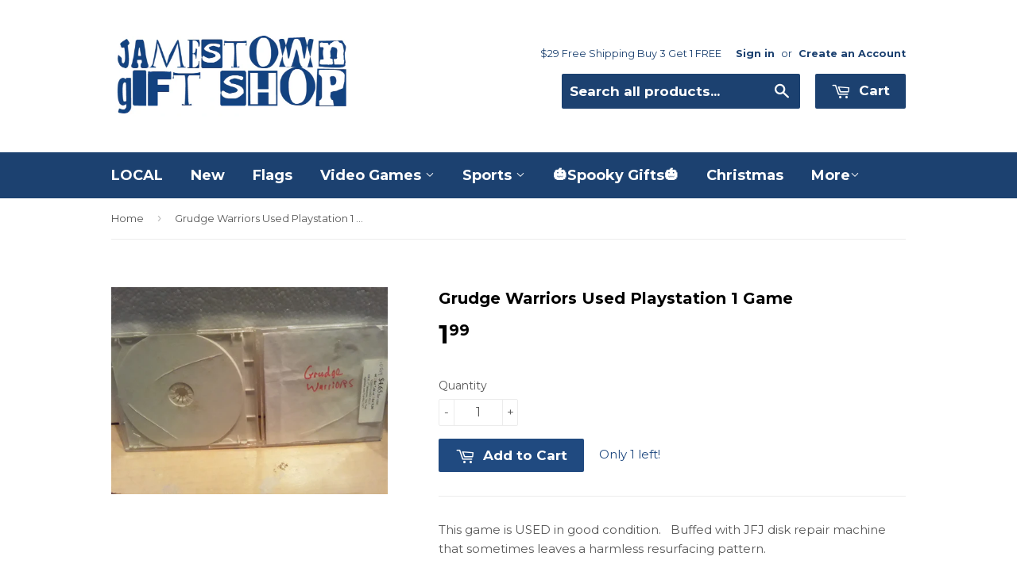

--- FILE ---
content_type: text/html; charset=utf-8
request_url: https://jamestowngiftshop.com/products/grudge-warriors-used-playstation-1-game
body_size: 17284
content:
<!doctype html>
<!--[if lt IE 7]><html class="no-js lt-ie9 lt-ie8 lt-ie7" lang="en"> <![endif]-->
<!--[if IE 7]><html class="no-js lt-ie9 lt-ie8" lang="en"> <![endif]-->
<!--[if IE 8]><html class="no-js lt-ie9" lang="en"> <![endif]-->
<!--[if IE 9 ]><html class="ie9 no-js"> <![endif]-->
<!--[if (gt IE 9)|!(IE)]><!--> <html class="no-touch no-js"> <!--<![endif]-->
<head>
	<!-- Added by AVADA SEO Suite -->
	








	<!-- /Added by AVADA SEO Suite -->
  
<meta name="p:domain_verify" content="1de7e83a4825590aef52ab43df3dd157"/>
  <!-- Basic page needs ================================================== -->
  <meta charset="utf-8">
  <meta http-equiv="X-UA-Compatible" content="IE=edge,chrome=1">

  

  <!-- Title and description ================================================== -->
  <title>
  Grudge Warriors Used Playstation 1 Game &ndash; Jamestown Gift Shop
  </title>


  
    <meta name="description" content="This game is USED in good condition.   Buffed with JFJ disk repair machine that sometimes leaves a harmless resurfacing pattern. Disk only in case. STORE PRICES IN THE DOWNTOWN JAMESTOWN NEW YORK STORE ARE DIFFERENT FROM THE WEB SITE PRICES. GO TO THE ABOUT US PAGE FOR MORE INFORMATION.">
  

  <!-- Product meta ================================================== -->
  

  <meta property="og:type" content="product">
  <meta property="og:title" content="Grudge Warriors Used Playstation 1 Game">
  <meta property="og:url" content="https://jamestowngiftshop.com/products/grudge-warriors-used-playstation-1-game">
  
  <meta property="og:image" content="http://jamestowngiftshop.com/cdn/shop/products/GrudgeWarriorsUsedPlaystation1Game_1024x1024.jpg?v=1590783787">
  <meta property="og:image:secure_url" content="https://jamestowngiftshop.com/cdn/shop/products/GrudgeWarriorsUsedPlaystation1Game_1024x1024.jpg?v=1590783787">
  
  <meta property="og:price:amount" content="1.99">
  <meta property="og:price:currency" content="USD">


  
    <meta property="og:description" content="This game is USED in good condition.   Buffed with JFJ disk repair machine that sometimes leaves a harmless resurfacing pattern. Disk only in case. STORE PRICES IN THE DOWNTOWN JAMESTOWN NEW YORK STORE ARE DIFFERENT FROM THE WEB SITE PRICES. GO TO THE ABOUT US PAGE FOR MORE INFORMATION.">
  

  <meta property="og:site_name" content="Jamestown Gift Shop">

  


<meta name="twitter:card" content="summary">


  <meta name="twitter:card" content="product">
  <meta name="twitter:title" content="Grudge Warriors Used Playstation 1 Game">
  <meta name="twitter:description" content="This game is USED in good condition.   Buffed with JFJ disk repair machine that sometimes leaves a harmless resurfacing pattern.
Disk only in case.
STORE PRICES IN THE DOWNTOWN JAMESTOWN NEW YORK STORE ARE DIFFERENT FROM THE WEB SITE PRICES. GO TO THE ABOUT US PAGE FOR MORE INFORMATION.">
  <meta name="twitter:image" content="https://jamestowngiftshop.com/cdn/shop/products/GrudgeWarriorsUsedPlaystation1Game_large.jpg?v=1590783787">
  <meta name="twitter:image:width" content="480">
  <meta name="twitter:image:height" content="480">



  <!-- Helpers ================================================== -->
  <link rel="canonical" href="https://jamestowngiftshop.com/products/grudge-warriors-used-playstation-1-game">
  <meta name="viewport" content="width=device-width,initial-scale=1">

  
  <!-- Ajaxify Cart Plugin ================================================== -->
  <link href="//jamestowngiftshop.com/cdn/shop/t/5/assets/ajaxify.scss.css?v=101617718950719963771624454340" rel="stylesheet" type="text/css" media="all" />
  

  <!-- CSS ================================================== -->
  <link href="//jamestowngiftshop.com/cdn/shop/t/5/assets/timber.scss.css?v=157162005566295056481767760827" rel="stylesheet" type="text/css" media="all" />
  
  
  
  <link href="//fonts.googleapis.com/css?family=Montserrat:400,700" rel="stylesheet" type="text/css" media="all" />


  


  



  <!-- Header hook for plugins ================================================== -->
  <script>window.performance && window.performance.mark && window.performance.mark('shopify.content_for_header.start');</script><meta name="google-site-verification" content="tFOzOP_WB4uZTJPvEUIwY2lY6xICHX7fOF5yStEwzSM">
<meta name="google-site-verification" content="IXaqMTeKqRaSU9AfsMI83obhfC6L0idi1qKzxJRtiu0">
<meta id="shopify-digital-wallet" name="shopify-digital-wallet" content="/13924041/digital_wallets/dialog">
<meta name="shopify-checkout-api-token" content="20d66b7e2e9e7e20bfe5a64c4fb9487f">
<meta id="in-context-paypal-metadata" data-shop-id="13924041" data-venmo-supported="true" data-environment="production" data-locale="en_US" data-paypal-v4="true" data-currency="USD">
<link rel="alternate" type="application/json+oembed" href="https://jamestowngiftshop.com/products/grudge-warriors-used-playstation-1-game.oembed">
<script async="async" src="/checkouts/internal/preloads.js?locale=en-US"></script>
<script id="shopify-features" type="application/json">{"accessToken":"20d66b7e2e9e7e20bfe5a64c4fb9487f","betas":["rich-media-storefront-analytics"],"domain":"jamestowngiftshop.com","predictiveSearch":true,"shopId":13924041,"locale":"en"}</script>
<script>var Shopify = Shopify || {};
Shopify.shop = "jamestown-gift-shop.myshopify.com";
Shopify.locale = "en";
Shopify.currency = {"active":"USD","rate":"1.0"};
Shopify.country = "US";
Shopify.theme = {"name":"Supply","id":122151809,"schema_name":null,"schema_version":null,"theme_store_id":679,"role":"main"};
Shopify.theme.handle = "null";
Shopify.theme.style = {"id":null,"handle":null};
Shopify.cdnHost = "jamestowngiftshop.com/cdn";
Shopify.routes = Shopify.routes || {};
Shopify.routes.root = "/";</script>
<script type="module">!function(o){(o.Shopify=o.Shopify||{}).modules=!0}(window);</script>
<script>!function(o){function n(){var o=[];function n(){o.push(Array.prototype.slice.apply(arguments))}return n.q=o,n}var t=o.Shopify=o.Shopify||{};t.loadFeatures=n(),t.autoloadFeatures=n()}(window);</script>
<script id="shop-js-analytics" type="application/json">{"pageType":"product"}</script>
<script defer="defer" async type="module" src="//jamestowngiftshop.com/cdn/shopifycloud/shop-js/modules/v2/client.init-shop-cart-sync_BdyHc3Nr.en.esm.js"></script>
<script defer="defer" async type="module" src="//jamestowngiftshop.com/cdn/shopifycloud/shop-js/modules/v2/chunk.common_Daul8nwZ.esm.js"></script>
<script type="module">
  await import("//jamestowngiftshop.com/cdn/shopifycloud/shop-js/modules/v2/client.init-shop-cart-sync_BdyHc3Nr.en.esm.js");
await import("//jamestowngiftshop.com/cdn/shopifycloud/shop-js/modules/v2/chunk.common_Daul8nwZ.esm.js");

  window.Shopify.SignInWithShop?.initShopCartSync?.({"fedCMEnabled":true,"windoidEnabled":true});

</script>
<script>(function() {
  var isLoaded = false;
  function asyncLoad() {
    if (isLoaded) return;
    isLoaded = true;
    var urls = ["https:\/\/seo.apps.avada.io\/scripttag\/avada-seo-installed.js?shop=jamestown-gift-shop.myshopify.com"];
    for (var i = 0; i < urls.length; i++) {
      var s = document.createElement('script');
      s.type = 'text/javascript';
      s.async = true;
      s.src = urls[i];
      var x = document.getElementsByTagName('script')[0];
      x.parentNode.insertBefore(s, x);
    }
  };
  if(window.attachEvent) {
    window.attachEvent('onload', asyncLoad);
  } else {
    window.addEventListener('load', asyncLoad, false);
  }
})();</script>
<script id="__st">var __st={"a":13924041,"offset":-18000,"reqid":"244ea402-e496-40ca-a08b-200c50dad40e-1769021632","pageurl":"jamestowngiftshop.com\/products\/grudge-warriors-used-playstation-1-game","u":"d1f26e0f046b","p":"product","rtyp":"product","rid":4516652318835};</script>
<script>window.ShopifyPaypalV4VisibilityTracking = true;</script>
<script id="captcha-bootstrap">!function(){'use strict';const t='contact',e='account',n='new_comment',o=[[t,t],['blogs',n],['comments',n],[t,'customer']],c=[[e,'customer_login'],[e,'guest_login'],[e,'recover_customer_password'],[e,'create_customer']],r=t=>t.map((([t,e])=>`form[action*='/${t}']:not([data-nocaptcha='true']) input[name='form_type'][value='${e}']`)).join(','),a=t=>()=>t?[...document.querySelectorAll(t)].map((t=>t.form)):[];function s(){const t=[...o],e=r(t);return a(e)}const i='password',u='form_key',d=['recaptcha-v3-token','g-recaptcha-response','h-captcha-response',i],f=()=>{try{return window.sessionStorage}catch{return}},m='__shopify_v',_=t=>t.elements[u];function p(t,e,n=!1){try{const o=window.sessionStorage,c=JSON.parse(o.getItem(e)),{data:r}=function(t){const{data:e,action:n}=t;return t[m]||n?{data:e,action:n}:{data:t,action:n}}(c);for(const[e,n]of Object.entries(r))t.elements[e]&&(t.elements[e].value=n);n&&o.removeItem(e)}catch(o){console.error('form repopulation failed',{error:o})}}const l='form_type',E='cptcha';function T(t){t.dataset[E]=!0}const w=window,h=w.document,L='Shopify',v='ce_forms',y='captcha';let A=!1;((t,e)=>{const n=(g='f06e6c50-85a8-45c8-87d0-21a2b65856fe',I='https://cdn.shopify.com/shopifycloud/storefront-forms-hcaptcha/ce_storefront_forms_captcha_hcaptcha.v1.5.2.iife.js',D={infoText:'Protected by hCaptcha',privacyText:'Privacy',termsText:'Terms'},(t,e,n)=>{const o=w[L][v],c=o.bindForm;if(c)return c(t,g,e,D).then(n);var r;o.q.push([[t,g,e,D],n]),r=I,A||(h.body.append(Object.assign(h.createElement('script'),{id:'captcha-provider',async:!0,src:r})),A=!0)});var g,I,D;w[L]=w[L]||{},w[L][v]=w[L][v]||{},w[L][v].q=[],w[L][y]=w[L][y]||{},w[L][y].protect=function(t,e){n(t,void 0,e),T(t)},Object.freeze(w[L][y]),function(t,e,n,w,h,L){const[v,y,A,g]=function(t,e,n){const i=e?o:[],u=t?c:[],d=[...i,...u],f=r(d),m=r(i),_=r(d.filter((([t,e])=>n.includes(e))));return[a(f),a(m),a(_),s()]}(w,h,L),I=t=>{const e=t.target;return e instanceof HTMLFormElement?e:e&&e.form},D=t=>v().includes(t);t.addEventListener('submit',(t=>{const e=I(t);if(!e)return;const n=D(e)&&!e.dataset.hcaptchaBound&&!e.dataset.recaptchaBound,o=_(e),c=g().includes(e)&&(!o||!o.value);(n||c)&&t.preventDefault(),c&&!n&&(function(t){try{if(!f())return;!function(t){const e=f();if(!e)return;const n=_(t);if(!n)return;const o=n.value;o&&e.removeItem(o)}(t);const e=Array.from(Array(32),(()=>Math.random().toString(36)[2])).join('');!function(t,e){_(t)||t.append(Object.assign(document.createElement('input'),{type:'hidden',name:u})),t.elements[u].value=e}(t,e),function(t,e){const n=f();if(!n)return;const o=[...t.querySelectorAll(`input[type='${i}']`)].map((({name:t})=>t)),c=[...d,...o],r={};for(const[a,s]of new FormData(t).entries())c.includes(a)||(r[a]=s);n.setItem(e,JSON.stringify({[m]:1,action:t.action,data:r}))}(t,e)}catch(e){console.error('failed to persist form',e)}}(e),e.submit())}));const S=(t,e)=>{t&&!t.dataset[E]&&(n(t,e.some((e=>e===t))),T(t))};for(const o of['focusin','change'])t.addEventListener(o,(t=>{const e=I(t);D(e)&&S(e,y())}));const B=e.get('form_key'),M=e.get(l),P=B&&M;t.addEventListener('DOMContentLoaded',(()=>{const t=y();if(P)for(const e of t)e.elements[l].value===M&&p(e,B);[...new Set([...A(),...v().filter((t=>'true'===t.dataset.shopifyCaptcha))])].forEach((e=>S(e,t)))}))}(h,new URLSearchParams(w.location.search),n,t,e,['guest_login'])})(!0,!0)}();</script>
<script integrity="sha256-4kQ18oKyAcykRKYeNunJcIwy7WH5gtpwJnB7kiuLZ1E=" data-source-attribution="shopify.loadfeatures" defer="defer" src="//jamestowngiftshop.com/cdn/shopifycloud/storefront/assets/storefront/load_feature-a0a9edcb.js" crossorigin="anonymous"></script>
<script data-source-attribution="shopify.dynamic_checkout.dynamic.init">var Shopify=Shopify||{};Shopify.PaymentButton=Shopify.PaymentButton||{isStorefrontPortableWallets:!0,init:function(){window.Shopify.PaymentButton.init=function(){};var t=document.createElement("script");t.src="https://jamestowngiftshop.com/cdn/shopifycloud/portable-wallets/latest/portable-wallets.en.js",t.type="module",document.head.appendChild(t)}};
</script>
<script data-source-attribution="shopify.dynamic_checkout.buyer_consent">
  function portableWalletsHideBuyerConsent(e){var t=document.getElementById("shopify-buyer-consent"),n=document.getElementById("shopify-subscription-policy-button");t&&n&&(t.classList.add("hidden"),t.setAttribute("aria-hidden","true"),n.removeEventListener("click",e))}function portableWalletsShowBuyerConsent(e){var t=document.getElementById("shopify-buyer-consent"),n=document.getElementById("shopify-subscription-policy-button");t&&n&&(t.classList.remove("hidden"),t.removeAttribute("aria-hidden"),n.addEventListener("click",e))}window.Shopify?.PaymentButton&&(window.Shopify.PaymentButton.hideBuyerConsent=portableWalletsHideBuyerConsent,window.Shopify.PaymentButton.showBuyerConsent=portableWalletsShowBuyerConsent);
</script>
<script data-source-attribution="shopify.dynamic_checkout.cart.bootstrap">document.addEventListener("DOMContentLoaded",(function(){function t(){return document.querySelector("shopify-accelerated-checkout-cart, shopify-accelerated-checkout")}if(t())Shopify.PaymentButton.init();else{new MutationObserver((function(e,n){t()&&(Shopify.PaymentButton.init(),n.disconnect())})).observe(document.body,{childList:!0,subtree:!0})}}));
</script>
<link id="shopify-accelerated-checkout-styles" rel="stylesheet" media="screen" href="https://jamestowngiftshop.com/cdn/shopifycloud/portable-wallets/latest/accelerated-checkout-backwards-compat.css" crossorigin="anonymous">
<style id="shopify-accelerated-checkout-cart">
        #shopify-buyer-consent {
  margin-top: 1em;
  display: inline-block;
  width: 100%;
}

#shopify-buyer-consent.hidden {
  display: none;
}

#shopify-subscription-policy-button {
  background: none;
  border: none;
  padding: 0;
  text-decoration: underline;
  font-size: inherit;
  cursor: pointer;
}

#shopify-subscription-policy-button::before {
  box-shadow: none;
}

      </style>

<script>window.performance && window.performance.mark && window.performance.mark('shopify.content_for_header.end');</script>

  

<!--[if lt IE 9]>
<script src="//cdnjs.cloudflare.com/ajax/libs/html5shiv/3.7.2/html5shiv.min.js" type="text/javascript"></script>
<script src="//jamestowngiftshop.com/cdn/shop/t/5/assets/respond.min.js?v=52248677837542619231472176689" type="text/javascript"></script>
<link href="//jamestowngiftshop.com/cdn/shop/t/5/assets/respond-proxy.html" id="respond-proxy" rel="respond-proxy" />
<link href="//jamestowngiftshop.com/search?q=04988df5a9319574fea4afc4d6121327" id="respond-redirect" rel="respond-redirect" />
<script src="//jamestowngiftshop.com/search?q=04988df5a9319574fea4afc4d6121327" type="text/javascript"></script>
<![endif]-->
<!--[if (lte IE 9) ]><script src="//jamestowngiftshop.com/cdn/shop/t/5/assets/match-media.min.js?v=159635276924582161481472176689" type="text/javascript"></script><![endif]-->


  
  

  <script src="//ajax.googleapis.com/ajax/libs/jquery/1.11.0/jquery.min.js" type="text/javascript"></script>
  <script src="//jamestowngiftshop.com/cdn/shop/t/5/assets/modernizr.min.js?v=26620055551102246001472176689" type="text/javascript"></script>

 

<script>window.__pagefly_analytics_settings__={"acceptTracking":false};</script>
 <link href="https://monorail-edge.shopifysvc.com" rel="dns-prefetch">
<script>(function(){if ("sendBeacon" in navigator && "performance" in window) {try {var session_token_from_headers = performance.getEntriesByType('navigation')[0].serverTiming.find(x => x.name == '_s').description;} catch {var session_token_from_headers = undefined;}var session_cookie_matches = document.cookie.match(/_shopify_s=([^;]*)/);var session_token_from_cookie = session_cookie_matches && session_cookie_matches.length === 2 ? session_cookie_matches[1] : "";var session_token = session_token_from_headers || session_token_from_cookie || "";function handle_abandonment_event(e) {var entries = performance.getEntries().filter(function(entry) {return /monorail-edge.shopifysvc.com/.test(entry.name);});if (!window.abandonment_tracked && entries.length === 0) {window.abandonment_tracked = true;var currentMs = Date.now();var navigation_start = performance.timing.navigationStart;var payload = {shop_id: 13924041,url: window.location.href,navigation_start,duration: currentMs - navigation_start,session_token,page_type: "product"};window.navigator.sendBeacon("https://monorail-edge.shopifysvc.com/v1/produce", JSON.stringify({schema_id: "online_store_buyer_site_abandonment/1.1",payload: payload,metadata: {event_created_at_ms: currentMs,event_sent_at_ms: currentMs}}));}}window.addEventListener('pagehide', handle_abandonment_event);}}());</script>
<script id="web-pixels-manager-setup">(function e(e,d,r,n,o){if(void 0===o&&(o={}),!Boolean(null===(a=null===(i=window.Shopify)||void 0===i?void 0:i.analytics)||void 0===a?void 0:a.replayQueue)){var i,a;window.Shopify=window.Shopify||{};var t=window.Shopify;t.analytics=t.analytics||{};var s=t.analytics;s.replayQueue=[],s.publish=function(e,d,r){return s.replayQueue.push([e,d,r]),!0};try{self.performance.mark("wpm:start")}catch(e){}var l=function(){var e={modern:/Edge?\/(1{2}[4-9]|1[2-9]\d|[2-9]\d{2}|\d{4,})\.\d+(\.\d+|)|Firefox\/(1{2}[4-9]|1[2-9]\d|[2-9]\d{2}|\d{4,})\.\d+(\.\d+|)|Chrom(ium|e)\/(9{2}|\d{3,})\.\d+(\.\d+|)|(Maci|X1{2}).+ Version\/(15\.\d+|(1[6-9]|[2-9]\d|\d{3,})\.\d+)([,.]\d+|)( \(\w+\)|)( Mobile\/\w+|) Safari\/|Chrome.+OPR\/(9{2}|\d{3,})\.\d+\.\d+|(CPU[ +]OS|iPhone[ +]OS|CPU[ +]iPhone|CPU IPhone OS|CPU iPad OS)[ +]+(15[._]\d+|(1[6-9]|[2-9]\d|\d{3,})[._]\d+)([._]\d+|)|Android:?[ /-](13[3-9]|1[4-9]\d|[2-9]\d{2}|\d{4,})(\.\d+|)(\.\d+|)|Android.+Firefox\/(13[5-9]|1[4-9]\d|[2-9]\d{2}|\d{4,})\.\d+(\.\d+|)|Android.+Chrom(ium|e)\/(13[3-9]|1[4-9]\d|[2-9]\d{2}|\d{4,})\.\d+(\.\d+|)|SamsungBrowser\/([2-9]\d|\d{3,})\.\d+/,legacy:/Edge?\/(1[6-9]|[2-9]\d|\d{3,})\.\d+(\.\d+|)|Firefox\/(5[4-9]|[6-9]\d|\d{3,})\.\d+(\.\d+|)|Chrom(ium|e)\/(5[1-9]|[6-9]\d|\d{3,})\.\d+(\.\d+|)([\d.]+$|.*Safari\/(?![\d.]+ Edge\/[\d.]+$))|(Maci|X1{2}).+ Version\/(10\.\d+|(1[1-9]|[2-9]\d|\d{3,})\.\d+)([,.]\d+|)( \(\w+\)|)( Mobile\/\w+|) Safari\/|Chrome.+OPR\/(3[89]|[4-9]\d|\d{3,})\.\d+\.\d+|(CPU[ +]OS|iPhone[ +]OS|CPU[ +]iPhone|CPU IPhone OS|CPU iPad OS)[ +]+(10[._]\d+|(1[1-9]|[2-9]\d|\d{3,})[._]\d+)([._]\d+|)|Android:?[ /-](13[3-9]|1[4-9]\d|[2-9]\d{2}|\d{4,})(\.\d+|)(\.\d+|)|Mobile Safari.+OPR\/([89]\d|\d{3,})\.\d+\.\d+|Android.+Firefox\/(13[5-9]|1[4-9]\d|[2-9]\d{2}|\d{4,})\.\d+(\.\d+|)|Android.+Chrom(ium|e)\/(13[3-9]|1[4-9]\d|[2-9]\d{2}|\d{4,})\.\d+(\.\d+|)|Android.+(UC? ?Browser|UCWEB|U3)[ /]?(15\.([5-9]|\d{2,})|(1[6-9]|[2-9]\d|\d{3,})\.\d+)\.\d+|SamsungBrowser\/(5\.\d+|([6-9]|\d{2,})\.\d+)|Android.+MQ{2}Browser\/(14(\.(9|\d{2,})|)|(1[5-9]|[2-9]\d|\d{3,})(\.\d+|))(\.\d+|)|K[Aa][Ii]OS\/(3\.\d+|([4-9]|\d{2,})\.\d+)(\.\d+|)/},d=e.modern,r=e.legacy,n=navigator.userAgent;return n.match(d)?"modern":n.match(r)?"legacy":"unknown"}(),u="modern"===l?"modern":"legacy",c=(null!=n?n:{modern:"",legacy:""})[u],f=function(e){return[e.baseUrl,"/wpm","/b",e.hashVersion,"modern"===e.buildTarget?"m":"l",".js"].join("")}({baseUrl:d,hashVersion:r,buildTarget:u}),m=function(e){var d=e.version,r=e.bundleTarget,n=e.surface,o=e.pageUrl,i=e.monorailEndpoint;return{emit:function(e){var a=e.status,t=e.errorMsg,s=(new Date).getTime(),l=JSON.stringify({metadata:{event_sent_at_ms:s},events:[{schema_id:"web_pixels_manager_load/3.1",payload:{version:d,bundle_target:r,page_url:o,status:a,surface:n,error_msg:t},metadata:{event_created_at_ms:s}}]});if(!i)return console&&console.warn&&console.warn("[Web Pixels Manager] No Monorail endpoint provided, skipping logging."),!1;try{return self.navigator.sendBeacon.bind(self.navigator)(i,l)}catch(e){}var u=new XMLHttpRequest;try{return u.open("POST",i,!0),u.setRequestHeader("Content-Type","text/plain"),u.send(l),!0}catch(e){return console&&console.warn&&console.warn("[Web Pixels Manager] Got an unhandled error while logging to Monorail."),!1}}}}({version:r,bundleTarget:l,surface:e.surface,pageUrl:self.location.href,monorailEndpoint:e.monorailEndpoint});try{o.browserTarget=l,function(e){var d=e.src,r=e.async,n=void 0===r||r,o=e.onload,i=e.onerror,a=e.sri,t=e.scriptDataAttributes,s=void 0===t?{}:t,l=document.createElement("script"),u=document.querySelector("head"),c=document.querySelector("body");if(l.async=n,l.src=d,a&&(l.integrity=a,l.crossOrigin="anonymous"),s)for(var f in s)if(Object.prototype.hasOwnProperty.call(s,f))try{l.dataset[f]=s[f]}catch(e){}if(o&&l.addEventListener("load",o),i&&l.addEventListener("error",i),u)u.appendChild(l);else{if(!c)throw new Error("Did not find a head or body element to append the script");c.appendChild(l)}}({src:f,async:!0,onload:function(){if(!function(){var e,d;return Boolean(null===(d=null===(e=window.Shopify)||void 0===e?void 0:e.analytics)||void 0===d?void 0:d.initialized)}()){var d=window.webPixelsManager.init(e)||void 0;if(d){var r=window.Shopify.analytics;r.replayQueue.forEach((function(e){var r=e[0],n=e[1],o=e[2];d.publishCustomEvent(r,n,o)})),r.replayQueue=[],r.publish=d.publishCustomEvent,r.visitor=d.visitor,r.initialized=!0}}},onerror:function(){return m.emit({status:"failed",errorMsg:"".concat(f," has failed to load")})},sri:function(e){var d=/^sha384-[A-Za-z0-9+/=]+$/;return"string"==typeof e&&d.test(e)}(c)?c:"",scriptDataAttributes:o}),m.emit({status:"loading"})}catch(e){m.emit({status:"failed",errorMsg:(null==e?void 0:e.message)||"Unknown error"})}}})({shopId: 13924041,storefrontBaseUrl: "https://jamestowngiftshop.com",extensionsBaseUrl: "https://extensions.shopifycdn.com/cdn/shopifycloud/web-pixels-manager",monorailEndpoint: "https://monorail-edge.shopifysvc.com/unstable/produce_batch",surface: "storefront-renderer",enabledBetaFlags: ["2dca8a86"],webPixelsConfigList: [{"id":"543260897","configuration":"{\"config\":\"{\\\"pixel_id\\\":\\\"GT-5TNL9WW\\\",\\\"target_country\\\":\\\"US\\\",\\\"gtag_events\\\":[{\\\"type\\\":\\\"purchase\\\",\\\"action_label\\\":\\\"MC-9H6YQ1N7JH\\\"},{\\\"type\\\":\\\"page_view\\\",\\\"action_label\\\":\\\"MC-9H6YQ1N7JH\\\"},{\\\"type\\\":\\\"view_item\\\",\\\"action_label\\\":\\\"MC-9H6YQ1N7JH\\\"}],\\\"enable_monitoring_mode\\\":false}\"}","eventPayloadVersion":"v1","runtimeContext":"OPEN","scriptVersion":"b2a88bafab3e21179ed38636efcd8a93","type":"APP","apiClientId":1780363,"privacyPurposes":[],"dataSharingAdjustments":{"protectedCustomerApprovalScopes":["read_customer_address","read_customer_email","read_customer_name","read_customer_personal_data","read_customer_phone"]}},{"id":"69796065","configuration":"{\"tagID\":\"2614140132616\"}","eventPayloadVersion":"v1","runtimeContext":"STRICT","scriptVersion":"18031546ee651571ed29edbe71a3550b","type":"APP","apiClientId":3009811,"privacyPurposes":["ANALYTICS","MARKETING","SALE_OF_DATA"],"dataSharingAdjustments":{"protectedCustomerApprovalScopes":["read_customer_address","read_customer_email","read_customer_name","read_customer_personal_data","read_customer_phone"]}},{"id":"68255969","eventPayloadVersion":"v1","runtimeContext":"LAX","scriptVersion":"1","type":"CUSTOM","privacyPurposes":["ANALYTICS"],"name":"Google Analytics tag (migrated)"},{"id":"shopify-app-pixel","configuration":"{}","eventPayloadVersion":"v1","runtimeContext":"STRICT","scriptVersion":"0450","apiClientId":"shopify-pixel","type":"APP","privacyPurposes":["ANALYTICS","MARKETING"]},{"id":"shopify-custom-pixel","eventPayloadVersion":"v1","runtimeContext":"LAX","scriptVersion":"0450","apiClientId":"shopify-pixel","type":"CUSTOM","privacyPurposes":["ANALYTICS","MARKETING"]}],isMerchantRequest: false,initData: {"shop":{"name":"Jamestown Gift Shop","paymentSettings":{"currencyCode":"USD"},"myshopifyDomain":"jamestown-gift-shop.myshopify.com","countryCode":"US","storefrontUrl":"https:\/\/jamestowngiftshop.com"},"customer":null,"cart":null,"checkout":null,"productVariants":[{"price":{"amount":1.99,"currencyCode":"USD"},"product":{"title":"Grudge Warriors Used Playstation 1 Game","vendor":"Jamestown Gift Shop","id":"4516652318835","untranslatedTitle":"Grudge Warriors Used Playstation 1 Game","url":"\/products\/grudge-warriors-used-playstation-1-game","type":"Video Game"},"id":"31761880186995","image":{"src":"\/\/jamestowngiftshop.com\/cdn\/shop\/products\/GrudgeWarriorsUsedPlaystation1Game.jpg?v=1590783787"},"sku":"317618801869_90DA","title":"Default Title","untranslatedTitle":"Default Title"}],"purchasingCompany":null},},"https://jamestowngiftshop.com/cdn","fcfee988w5aeb613cpc8e4bc33m6693e112",{"modern":"","legacy":""},{"shopId":"13924041","storefrontBaseUrl":"https:\/\/jamestowngiftshop.com","extensionBaseUrl":"https:\/\/extensions.shopifycdn.com\/cdn\/shopifycloud\/web-pixels-manager","surface":"storefront-renderer","enabledBetaFlags":"[\"2dca8a86\"]","isMerchantRequest":"false","hashVersion":"fcfee988w5aeb613cpc8e4bc33m6693e112","publish":"custom","events":"[[\"page_viewed\",{}],[\"product_viewed\",{\"productVariant\":{\"price\":{\"amount\":1.99,\"currencyCode\":\"USD\"},\"product\":{\"title\":\"Grudge Warriors Used Playstation 1 Game\",\"vendor\":\"Jamestown Gift Shop\",\"id\":\"4516652318835\",\"untranslatedTitle\":\"Grudge Warriors Used Playstation 1 Game\",\"url\":\"\/products\/grudge-warriors-used-playstation-1-game\",\"type\":\"Video Game\"},\"id\":\"31761880186995\",\"image\":{\"src\":\"\/\/jamestowngiftshop.com\/cdn\/shop\/products\/GrudgeWarriorsUsedPlaystation1Game.jpg?v=1590783787\"},\"sku\":\"317618801869_90DA\",\"title\":\"Default Title\",\"untranslatedTitle\":\"Default Title\"}}]]"});</script><script>
  window.ShopifyAnalytics = window.ShopifyAnalytics || {};
  window.ShopifyAnalytics.meta = window.ShopifyAnalytics.meta || {};
  window.ShopifyAnalytics.meta.currency = 'USD';
  var meta = {"product":{"id":4516652318835,"gid":"gid:\/\/shopify\/Product\/4516652318835","vendor":"Jamestown Gift Shop","type":"Video Game","handle":"grudge-warriors-used-playstation-1-game","variants":[{"id":31761880186995,"price":199,"name":"Grudge Warriors Used Playstation 1 Game","public_title":null,"sku":"317618801869_90DA"}],"remote":false},"page":{"pageType":"product","resourceType":"product","resourceId":4516652318835,"requestId":"244ea402-e496-40ca-a08b-200c50dad40e-1769021632"}};
  for (var attr in meta) {
    window.ShopifyAnalytics.meta[attr] = meta[attr];
  }
</script>
<script class="analytics">
  (function () {
    var customDocumentWrite = function(content) {
      var jquery = null;

      if (window.jQuery) {
        jquery = window.jQuery;
      } else if (window.Checkout && window.Checkout.$) {
        jquery = window.Checkout.$;
      }

      if (jquery) {
        jquery('body').append(content);
      }
    };

    var hasLoggedConversion = function(token) {
      if (token) {
        return document.cookie.indexOf('loggedConversion=' + token) !== -1;
      }
      return false;
    }

    var setCookieIfConversion = function(token) {
      if (token) {
        var twoMonthsFromNow = new Date(Date.now());
        twoMonthsFromNow.setMonth(twoMonthsFromNow.getMonth() + 2);

        document.cookie = 'loggedConversion=' + token + '; expires=' + twoMonthsFromNow;
      }
    }

    var trekkie = window.ShopifyAnalytics.lib = window.trekkie = window.trekkie || [];
    if (trekkie.integrations) {
      return;
    }
    trekkie.methods = [
      'identify',
      'page',
      'ready',
      'track',
      'trackForm',
      'trackLink'
    ];
    trekkie.factory = function(method) {
      return function() {
        var args = Array.prototype.slice.call(arguments);
        args.unshift(method);
        trekkie.push(args);
        return trekkie;
      };
    };
    for (var i = 0; i < trekkie.methods.length; i++) {
      var key = trekkie.methods[i];
      trekkie[key] = trekkie.factory(key);
    }
    trekkie.load = function(config) {
      trekkie.config = config || {};
      trekkie.config.initialDocumentCookie = document.cookie;
      var first = document.getElementsByTagName('script')[0];
      var script = document.createElement('script');
      script.type = 'text/javascript';
      script.onerror = function(e) {
        var scriptFallback = document.createElement('script');
        scriptFallback.type = 'text/javascript';
        scriptFallback.onerror = function(error) {
                var Monorail = {
      produce: function produce(monorailDomain, schemaId, payload) {
        var currentMs = new Date().getTime();
        var event = {
          schema_id: schemaId,
          payload: payload,
          metadata: {
            event_created_at_ms: currentMs,
            event_sent_at_ms: currentMs
          }
        };
        return Monorail.sendRequest("https://" + monorailDomain + "/v1/produce", JSON.stringify(event));
      },
      sendRequest: function sendRequest(endpointUrl, payload) {
        // Try the sendBeacon API
        if (window && window.navigator && typeof window.navigator.sendBeacon === 'function' && typeof window.Blob === 'function' && !Monorail.isIos12()) {
          var blobData = new window.Blob([payload], {
            type: 'text/plain'
          });

          if (window.navigator.sendBeacon(endpointUrl, blobData)) {
            return true;
          } // sendBeacon was not successful

        } // XHR beacon

        var xhr = new XMLHttpRequest();

        try {
          xhr.open('POST', endpointUrl);
          xhr.setRequestHeader('Content-Type', 'text/plain');
          xhr.send(payload);
        } catch (e) {
          console.log(e);
        }

        return false;
      },
      isIos12: function isIos12() {
        return window.navigator.userAgent.lastIndexOf('iPhone; CPU iPhone OS 12_') !== -1 || window.navigator.userAgent.lastIndexOf('iPad; CPU OS 12_') !== -1;
      }
    };
    Monorail.produce('monorail-edge.shopifysvc.com',
      'trekkie_storefront_load_errors/1.1',
      {shop_id: 13924041,
      theme_id: 122151809,
      app_name: "storefront",
      context_url: window.location.href,
      source_url: "//jamestowngiftshop.com/cdn/s/trekkie.storefront.cd680fe47e6c39ca5d5df5f0a32d569bc48c0f27.min.js"});

        };
        scriptFallback.async = true;
        scriptFallback.src = '//jamestowngiftshop.com/cdn/s/trekkie.storefront.cd680fe47e6c39ca5d5df5f0a32d569bc48c0f27.min.js';
        first.parentNode.insertBefore(scriptFallback, first);
      };
      script.async = true;
      script.src = '//jamestowngiftshop.com/cdn/s/trekkie.storefront.cd680fe47e6c39ca5d5df5f0a32d569bc48c0f27.min.js';
      first.parentNode.insertBefore(script, first);
    };
    trekkie.load(
      {"Trekkie":{"appName":"storefront","development":false,"defaultAttributes":{"shopId":13924041,"isMerchantRequest":null,"themeId":122151809,"themeCityHash":"12104701779450677153","contentLanguage":"en","currency":"USD","eventMetadataId":"4bf36b74-c940-44fb-b1fe-d479d9a821c5"},"isServerSideCookieWritingEnabled":true,"monorailRegion":"shop_domain","enabledBetaFlags":["65f19447"]},"Session Attribution":{},"S2S":{"facebookCapiEnabled":false,"source":"trekkie-storefront-renderer","apiClientId":580111}}
    );

    var loaded = false;
    trekkie.ready(function() {
      if (loaded) return;
      loaded = true;

      window.ShopifyAnalytics.lib = window.trekkie;

      var originalDocumentWrite = document.write;
      document.write = customDocumentWrite;
      try { window.ShopifyAnalytics.merchantGoogleAnalytics.call(this); } catch(error) {};
      document.write = originalDocumentWrite;

      window.ShopifyAnalytics.lib.page(null,{"pageType":"product","resourceType":"product","resourceId":4516652318835,"requestId":"244ea402-e496-40ca-a08b-200c50dad40e-1769021632","shopifyEmitted":true});

      var match = window.location.pathname.match(/checkouts\/(.+)\/(thank_you|post_purchase)/)
      var token = match? match[1]: undefined;
      if (!hasLoggedConversion(token)) {
        setCookieIfConversion(token);
        window.ShopifyAnalytics.lib.track("Viewed Product",{"currency":"USD","variantId":31761880186995,"productId":4516652318835,"productGid":"gid:\/\/shopify\/Product\/4516652318835","name":"Grudge Warriors Used Playstation 1 Game","price":"1.99","sku":"317618801869_90DA","brand":"Jamestown Gift Shop","variant":null,"category":"Video Game","nonInteraction":true,"remote":false},undefined,undefined,{"shopifyEmitted":true});
      window.ShopifyAnalytics.lib.track("monorail:\/\/trekkie_storefront_viewed_product\/1.1",{"currency":"USD","variantId":31761880186995,"productId":4516652318835,"productGid":"gid:\/\/shopify\/Product\/4516652318835","name":"Grudge Warriors Used Playstation 1 Game","price":"1.99","sku":"317618801869_90DA","brand":"Jamestown Gift Shop","variant":null,"category":"Video Game","nonInteraction":true,"remote":false,"referer":"https:\/\/jamestowngiftshop.com\/products\/grudge-warriors-used-playstation-1-game"});
      }
    });


        var eventsListenerScript = document.createElement('script');
        eventsListenerScript.async = true;
        eventsListenerScript.src = "//jamestowngiftshop.com/cdn/shopifycloud/storefront/assets/shop_events_listener-3da45d37.js";
        document.getElementsByTagName('head')[0].appendChild(eventsListenerScript);

})();</script>
  <script>
  if (!window.ga || (window.ga && typeof window.ga !== 'function')) {
    window.ga = function ga() {
      (window.ga.q = window.ga.q || []).push(arguments);
      if (window.Shopify && window.Shopify.analytics && typeof window.Shopify.analytics.publish === 'function') {
        window.Shopify.analytics.publish("ga_stub_called", {}, {sendTo: "google_osp_migration"});
      }
      console.error("Shopify's Google Analytics stub called with:", Array.from(arguments), "\nSee https://help.shopify.com/manual/promoting-marketing/pixels/pixel-migration#google for more information.");
    };
    if (window.Shopify && window.Shopify.analytics && typeof window.Shopify.analytics.publish === 'function') {
      window.Shopify.analytics.publish("ga_stub_initialized", {}, {sendTo: "google_osp_migration"});
    }
  }
</script>
<script
  defer
  src="https://jamestowngiftshop.com/cdn/shopifycloud/perf-kit/shopify-perf-kit-3.0.4.min.js"
  data-application="storefront-renderer"
  data-shop-id="13924041"
  data-render-region="gcp-us-central1"
  data-page-type="product"
  data-theme-instance-id="122151809"
  data-theme-name=""
  data-theme-version=""
  data-monorail-region="shop_domain"
  data-resource-timing-sampling-rate="10"
  data-shs="true"
  data-shs-beacon="true"
  data-shs-export-with-fetch="true"
  data-shs-logs-sample-rate="1"
  data-shs-beacon-endpoint="https://jamestowngiftshop.com/api/collect"
></script>
</head> 

<body id="grudge-warriors-used-playstation-1-game" class="template-product" >

  <header class="site-header" role="banner">
    <div class="wrapper">

      <div class="grid--full">
        <div class="grid-item large--one-half">
          
            <div class="h1 header-logo" itemscope itemtype="http://schema.org/Organization">
          
            
              <a href="/" itemprop="url">
                <img src="//jamestowngiftshop.com/cdn/shop/t/5/assets/logo.png?v=163453655870326645781760276927" alt="Jamestown Gift Shop" itemprop="logo">
              </a>
            
          
            </div>
          
        </div>

        <div class="grid-item large--one-half text-center large--text-right">
          
            <div class="site-header--text-links">
              
                $29 Free Shipping Buy 3 Get 1 FREE
              

              
                <span class="site-header--meta-links medium-down--hide">
                  
                    <a href="/account/login" id="customer_login_link">Sign in</a>
                    <span class="site-header--spacer">or</span>
                    <a href="/account/register" id="customer_register_link">Create an Account</a>
                  
                </span>
              
            </div>

            <br class="medium-down--hide">
          

          <form action="/search" method="get" class="search-bar" role="search">
  <input type="hidden" name="type" value="product">

  <input type="search" name="q" value="" placeholder="Search all products..." aria-label="Search all products...">
  <button type="submit" class="search-bar--submit icon-fallback-text">
    <span class="icon icon-search" aria-hidden="true"></span>
    <span class="fallback-text">Search</span>
  </button>
</form>


          <a href="/cart" class="header-cart-btn cart-toggle">
            <span class="icon icon-cart"></span>
            Cart <span class="cart-count cart-badge--desktop hidden-count">0</span>
          </a>
        </div>
      </div>

    </div>
  </header>

  <nav class="nav-bar" role="navigation">
    <div class="wrapper">
      <form action="/search" method="get" class="search-bar" role="search">
  <input type="hidden" name="type" value="product">

  <input type="search" name="q" value="" placeholder="Search all products..." aria-label="Search all products...">
  <button type="submit" class="search-bar--submit icon-fallback-text">
    <span class="icon icon-search" aria-hidden="true"></span>
    <span class="fallback-text">Search</span>
  </button>
</form>

      <ul class="site-nav" id="accessibleNav">
  
  <li class="large--hide">
    <a href="/">Home</a>
  </li>
  
  
    
    
      <li >
        <a href="/pages/local-yard-sales-more">LOCAL</a>
      </li>
    
  
    
    
      <li >
        <a href="/collections/buy-online">New</a>
      </li>
    
  
    
    
      <li >
        <a href="/collections/shop-for-3x5-flags-online">Flags</a>
      </li>
    
  
    
    
      <li class="site-nav--has-dropdown" aria-haspopup="true">
        <a href="/collections/video-games-plus">
          Video Games
          <span class="icon-fallback-text">
            <span class="icon icon-arrow-down" aria-hidden="true"></span>
          </span>
        </a>
        <ul class="site-nav--dropdown">
          
            <li ><a href="/collections/video-game-systems-accessories">Systems/Parts</a></li>
          
            <li ><a href="/collections/video-game-cases-covers-manuals">Original Replacement Covers &amp; Cases</a></li>
          
            <li ><a href="/collections/strategy-guides-code-books">Strategy Guides &amp; Code Books</a></li>
          
            <li ><a href="/collections/gameboy-video-games-for-sale-online">Gameboy Video Games</a></li>
          
            <li ><a href="/collections/gameboy-advance">Gameboy Advance Video Games</a></li>
          
            <li ><a href="/collections/gamecube-video-games">Gamecube Used Video Games</a></li>
          
            <li ><a href="/collections/nes-original-nintendo-entertainment-system-used-games">NES Orginal Nintendo Video Games</a></li>
          
            <li ><a href="/collections/nintendo-3ds-used-video-games">Nintendo 3DS Video Games</a></li>
          
            <li ><a href="/collections/nintendo-64-video-games">Nintendo 64 Video Games</a></li>
          
            <li ><a href="/collections/nintendo-ds">Nintendo DS Video Games</a></li>
          
            <li ><a href="/collections/nintendo-switch">Nintendo Switch Video Games</a></li>
          
            <li ><a href="/collections/nintendo-wii-video-games">Nintendo Wii Video Games</a></li>
          
            <li ><a href="/collections/playstation-1-games">Playstation 1 Video Games</a></li>
          
            <li ><a href="/collections/playstation-2">Playstation 2 Video Games</a></li>
          
            <li ><a href="/collections/playstation-3">Playstation 3 Video Games</a></li>
          
            <li ><a href="/collections/playstation-4">Playstation 4 Video Games</a></li>
          
            <li ><a href="/collections/psp-video-games">PSP Video Games</a></li>
          
            <li ><a href="/collections/sega-genesis">Sega Genesis Video Games</a></li>
          
            <li ><a href="/collections/super-nintendo-used-video-games">Super Nintendo Video Games</a></li>
          
            <li ><a href="/collections/xbox-360-games-and-accessories">Xbox 360 Video Games</a></li>
          
            <li ><a href="/collections/xbox-one-used-video-games">Xbox One Video Games</a></li>
          
            <li ><a href="/collections/xbox-original-games">Xbox Original Video Games</a></li>
          
            <li ><a href="/collections/more-video-games">More Video Games</a></li>
          
        </ul>
      </li>
    
  
    
    
      <li class="site-nav--has-dropdown" aria-haspopup="true">
        <a href="/collections/nfl">
          Sports
          <span class="icon-fallback-text">
            <span class="icon icon-arrow-down" aria-hidden="true"></span>
          </span>
        </a>
        <ul class="site-nav--dropdown">
          
            <li ><a href="/collections/nfl-flags-mugs-jewelry-clothing-more">NFL</a></li>
          
            <li ><a href="/collections/wwe-wwf-wcw-nwo-collectible-gifts">WWE WWF WCW NWO Wrestling</a></li>
          
            <li ><a href="/collections/major-league-baseball-fan-gifts">MLB</a></li>
          
            <li ><a href="/collections/national-basketball-association-fan-gifts">NBA</a></li>
          
            <li ><a href="/collections/nascar">NASCAR</a></li>
          
            <li ><a href="/collections/ncca-fan-gifts">NCAA</a></li>
          
            <li ><a href="/collections/national-hockey-league-fan-gifts">NHL</a></li>
          
        </ul>
      </li>
    
  
    
    
      <li >
        <a href="/collections/halloween-horror">🎃Spooky Gifts🎃</a>
      </li>
    
  
    
    
      <li >
        <a href="/collections/christmas-decorations-apparel">Christmas</a>
      </li>
    
  
    
    
      <li >
        <a href="/collections/music-cds-more">Music</a>
      </li>
    
  
    
    
      <li class="site-nav--has-dropdown" aria-haspopup="true">
        <a href="/collections/cap-guns-ammo-refills-more-toys">
          Collectibles & Toys
          <span class="icon-fallback-text">
            <span class="icon icon-arrow-down" aria-hidden="true"></span>
          </span>
        </a>
        <ul class="site-nav--dropdown">
          
            <li ><a href="/collections/cap-guns-ring-cap-ammo">Cap Guns &amp; Ring Cap Ammo</a></li>
          
            <li ><a href="/collections/cap-guns-ammo-refills-more-toys">Collectibles</a></li>
          
        </ul>
      </li>
    
  
    
    
      <li class="site-nav--has-dropdown" aria-haspopup="true">
        <a href="/collections/decor-for-home">
          Household
          <span class="icon-fallback-text">
            <span class="icon icon-arrow-down" aria-hidden="true"></span>
          </span>
        </a>
        <ul class="site-nav--dropdown">
          
            <li ><a href="/collections/shop-for-3x5-flags-online">Flags</a></li>
          
            <li ><a href="/collections/posters">Posters</a></li>
          
            <li ><a href="/collections/cups-mugs-bowls">Mugs Cups &amp; Bowls</a></li>
          
        </ul>
      </li>
    
  
    
    
      <li class="site-nav--has-dropdown" aria-haspopup="true">
        <a href="/collections/deals">
          Deals
          <span class="icon-fallback-text">
            <span class="icon icon-arrow-down" aria-hidden="true"></span>
          </span>
        </a>
        <ul class="site-nav--dropdown">
          
            <li ><a href="/collections/50-off">Half OFF </a></li>
          
            <li ><a href="/collections/bundle-deals">Package Deals</a></li>
          
            <li ><a href="/collections/price-drops">Price Drops</a></li>
          
            <li ><a href="/collections/under-5">Under $2</a></li>
          
            <li ><a href="/collections/under-6">Under $5</a></li>
          
        </ul>
      </li>
    
  
    
    
      <li >
        <a href="/collections/movies-dvds-blu-rays-posters-and-more">Movies</a>
      </li>
    
  
    
    
      <li class="site-nav--has-dropdown" aria-haspopup="true">
        <a href="/collections/knives-blades">
          Knife
          <span class="icon-fallback-text">
            <span class="icon icon-arrow-down" aria-hidden="true"></span>
          </span>
        </a>
        <ul class="site-nav--dropdown">
          
            <li ><a href="/collections/knives-blades">Knives</a></li>
          
            <li ><a href="/collections/batman-pocket-knives">Batman Knives &amp; More</a></li>
          
            <li ><a href="/collections/joker-harley-quinn-knives">Joker &amp; Harley Quinn Knives &amp; More</a></li>
          
            <li ><a href="/collections/fixed-blade-knives">Fixed Blade Knives</a></li>
          
            <li ><a href="/collections/swords-daggers-machetes">Swords Daggers &amp; Machetes</a></li>
          
            <li ><a href="/collections/throwing-knives">Throwing Knives</a></li>
          
        </ul>
      </li>
    
  
    
    
      <li class="site-nav--has-dropdown" aria-haspopup="true">
        <a href="/collections/hats">
          Clothing
          <span class="icon-fallback-text">
            <span class="icon icon-arrow-down" aria-hidden="true"></span>
          </span>
        </a>
        <ul class="site-nav--dropdown">
          
            <li ><a href="/collections/hats-beanies-baseball-caps-masks-bandanas">Hats</a></li>
          
            <li ><a href="/collections/jewelry">Jewelry</a></li>
          
            <li ><a href="/collections/key-chains-lanyards">Keychains</a></li>
          
        </ul>
      </li>
    
  

  
    
      <li class="customer-navlink large--hide"><a href="/account/login" id="customer_login_link">Sign in</a></li>
      <li class="customer-navlink large--hide"><a href="/account/register" id="customer_register_link">Create an Account</a></li>
    
  
</ul>

    </div>
  </nav>

  <div id="mobileNavBar">
    <div class="display-table-cell">
      <a class="menu-toggle mobileNavBar-link"><span class="icon icon-hamburger"></span>Menu</a>
    </div>
    <div class="display-table-cell">
      <a href="/cart" class="cart-toggle mobileNavBar-link">
        <span class="icon icon-cart"></span>
        Cart <span class="cart-count hidden-count">0</span>
      </a>
    </div>
  </div>

  <main class="wrapper main-content" role="main">

    




<nav class="breadcrumb" role="navigation" aria-label="breadcrumbs">
  <a href="/" title="Back to the frontpage">Home</a>

  

    
    <span class="divider" aria-hidden="true">&rsaquo;</span>
    <span class="breadcrumb--truncate">Grudge Warriors Used Playstation 1 Game</span>

  
</nav>



<div class="grid" itemscope itemtype="http://schema.org/Product">
  <meta itemprop="url" content="https://jamestowngiftshop.com/products/grudge-warriors-used-playstation-1-game">
  <meta itemprop="image" content="//jamestowngiftshop.com/cdn/shop/products/GrudgeWarriorsUsedPlaystation1Game_grande.jpg?v=1590783787">

  <div class="grid-item large--two-fifths">
    <div class="grid">
      <div class="grid-item large--eleven-twelfths text-center">
        <div class="product-photo-container" id="productPhoto">
          
          <img id="productPhotoImg" src="//jamestowngiftshop.com/cdn/shop/products/GrudgeWarriorsUsedPlaystation1Game_large.jpg?v=1590783787" alt="Grudge Warriors Used Playstation 1 Game"  data-zoom="//jamestowngiftshop.com/cdn/shop/products/GrudgeWarriorsUsedPlaystation1Game_1024x1024.jpg?v=1590783787">
        </div>
        

      </div>
    </div>

  </div>

  <div class="grid-item large--three-fifths">

    <h1 class="h2" itemprop="name">Grudge Warriors Used Playstation 1 Game</h1>

    

    <div itemprop="offers" itemscope itemtype="http://schema.org/Offer">

      

      <meta itemprop="priceCurrency" content="USD">
      <meta itemprop="price" content="1.99">

      <ul class="inline-list product-meta">
        <li>
          <span id="productPrice" class="h1">
            







<small aria-hidden="true">1<sup>99</sup></small>
<span class="visually-hidden">$1.99</span>

          </span>
        </li>
        
        
          <li class="product-meta--review">
            <span class="shopify-product-reviews-badge" data-id="4516652318835"></span>
          </li>
        
      </ul>

      <hr id="variantBreak" class="hr--clear hr--small">

      <link itemprop="availability" href="http://schema.org/InStock">

      <form action="/cart/add" method="post" enctype="multipart/form-data" id="addToCartForm">
        <select name="id" id="productSelect" class="product-variants">
          
            

              <option  selected="selected"  data-sku="317618801869_90DA" value="31761880186995">Default Title - $1.99 USD</option>

            
          
        </select>

        
          <label for="quantity" class="quantity-selector">Quantity</label>
          <input type="number" id="quantity" name="quantity" value="1" min="1" class="quantity-selector">
        

        <button type="submit" name="add" id="addToCart" class="btn">
          <span class="icon icon-cart"></span>
          <span id="addToCartText">Add to Cart</span>
        </button>
        
          <span id="variantQuantity" class="variant-quantity"></span>
        
      </form>

      <hr>

    </div>

    <div class="product-description rte" itemprop="description">
      <p>This game is USED in good condition.   Buffed with JFJ disk repair machine that sometimes leaves a harmless resurfacing pattern.</p>
<p>Disk only in case.</p>
<p>STORE PRICES IN THE DOWNTOWN JAMESTOWN NEW YORK STORE ARE DIFFERENT FROM THE WEB SITE PRICES. GO TO THE ABOUT US PAGE FOR MORE INFORMATION.<br></p>
    </div>
<div id="shopify-product-reviews" data-id="4516652318835"></div>
    
      



<div class="social-sharing is-default" data-permalink="https://jamestowngiftshop.com/products/grudge-warriors-used-playstation-1-game">

  
    <a target="_blank" href="//www.facebook.com/sharer.php?u=https://jamestowngiftshop.com/products/grudge-warriors-used-playstation-1-game" class="share-facebook" title="Share on Facebook">
      <span class="icon icon-facebook" aria-hidden="true"></span>
      <span class="share-title" aria-hidden="true">Share</span>
      <span class="visually-hidden">Share on Facebook</span>
      
        <span class="share-count" aria-hidden="true">0</span>
      
    </a>
  

  
    <a target="_blank" href="//twitter.com/share?text=Grudge%20Warriors%20Used%20Playstation%201%20Game&amp;url=https://jamestowngiftshop.com/products/grudge-warriors-used-playstation-1-game;source=webclient" class="share-twitter" title="Tweet on Twitter">
      <span class="icon icon-twitter" aria-hidden="true"></span>
      <span class="share-title" aria-hidden="true">Tweet</span>
      <span class="visually-hidden">Tweet on Twitter</span>
    </a>
  

  

    
      <a target="_blank" href="//pinterest.com/pin/create/button/?url=https://jamestowngiftshop.com/products/grudge-warriors-used-playstation-1-game&amp;media=http://jamestowngiftshop.com/cdn/shop/products/GrudgeWarriorsUsedPlaystation1Game_1024x1024.jpg?v=1590783787&amp;description=Grudge%20Warriors%20Used%20Playstation%201%20Game" class="share-pinterest" title="Pin on Pinterest">
        <span class="icon icon-pinterest" aria-hidden="true"></span>
        <span class="share-title" aria-hidden="true">Pin it</span>
        <span class="visually-hidden">Pin on Pinterest</span>
        
          <span class="share-count" aria-hidden="true">0</span>
        
      </a>
    

    
      <a target="_blank" href="//fancy.com/fancyit?ItemURL=https://jamestowngiftshop.com/products/grudge-warriors-used-playstation-1-game&amp;Title=Grudge%20Warriors%20Used%20Playstation%201%20Game&amp;Category=Other&amp;ImageURL=//jamestowngiftshop.com/cdn/shop/products/GrudgeWarriorsUsedPlaystation1Game_1024x1024.jpg?v=1590783787" class="share-fancy" title="Add to Fancy">
        <span class="icon icon-fancy" aria-hidden="true"></span>
        <span class="share-title" aria-hidden="true">Fancy</span>
        <span class="visually-hidden">Add to Fancy</span>
      </a>
    

  

  
    <a target="_blank" href="//plus.google.com/share?url=https://jamestowngiftshop.com/products/grudge-warriors-used-playstation-1-game" class="share-google" title="+1 on Google Plus">
      <!-- Cannot get Google+ share count with JS yet -->
      <span class="icon icon-google_plus" aria-hidden="true"></span>
      
        <span class="share-count" aria-hidden="true">+1</span>
      
      <span class="visually-hidden">+1 on Google Plus</span>
    </a>
  

</div>

    

  </div>
</div>


  
  





  <hr>
  <h2 class="h1">We Also Recommend</h2>
  <div class="grid-uniform">
    
    
    
      
        
          












<div class="grid-item large--one-fifth medium--one-third small--one-half">

  <a href="/collections/deals/products/ps2-lot-of-2-8mb-memory-card-tested-playstation-2-black-official-sony-bundle" class="product-grid-item">
    <div class="product-grid-image">
      <div class="product-grid-image--centered">
        
        <img src="//jamestowngiftshop.com/cdn/shop/files/PS2Lotof28MBMemoryCardTestedPlaystation2BlackOfficialSonyBundle_large.jpg?v=1768524509" alt="PS2 Lot of 2 8MB Memory Card Tested Playstation 2 Black Official Sony Bundle">
      </div>
    </div>

    <p>PS2 Lot of 2 8MB Memory Card Tested Playstation 2 Black Official Sony Bundle</p>

    <div class="product-item--price">
      <span class="h1 medium--left">
        
          <span class="visually-hidden">Regular price</span>
        
        







<small aria-hidden="true">12<sup>99</sup></small>
<span class="visually-hidden">$12.99</span>

        
      </span>

      
    </div>

    
      <span class="shopify-product-reviews-badge" data-id="9354938581217"></span>
    
  </a>

</div>

        
      
    
      
        
          












<div class="grid-item large--one-fifth medium--one-third small--one-half">

  <a href="/collections/deals/products/lot-of-2-ps2-16mb-max-memory-card-playstation-2-bundle" class="product-grid-item">
    <div class="product-grid-image">
      <div class="product-grid-image--centered">
        
        <img src="//jamestowngiftshop.com/cdn/shop/files/Lotof2PS216MBMAXMemoryCardPlaystation2Bundle_large.jpg?v=1768062392" alt="Lot of 2 PS2 16MB MAX Memory Card Playstation 2 Bundle">
      </div>
    </div>

    <p>Lot of 2 PS2 16MB MAX Memory Card Playstation 2 Bundle</p>

    <div class="product-item--price">
      <span class="h1 medium--left">
        
          <span class="visually-hidden">Regular price</span>
        
        







<small aria-hidden="true">9<sup>99</sup></small>
<span class="visually-hidden">$9.99</span>

        
      </span>

      
    </div>

    
      <span class="shopify-product-reviews-badge" data-id="9342644289761"></span>
    
  </a>

</div>

        
      
    
      
        
          












<div class="grid-item large--one-fifth medium--one-third small--one-half">

  <a href="/collections/deals/products/nintendo-dsi-xl-console-bundle-6-games-stylus-system-charger" class="product-grid-item">
    <div class="product-grid-image">
      <div class="product-grid-image--centered">
        
        <img src="//jamestowngiftshop.com/cdn/shop/files/NintendoDSiXLConsoleBundle5Games_Stylus_SystemCharger_large.jpg?v=1767555690" alt="Nintendo DSi XL Console Bundle 5 Games + Stylus + System Charger">
      </div>
    </div>

    <p>Nintendo DSi XL Console Bundle 5 Games + Stylus + System Charger</p>

    <div class="product-item--price">
      <span class="h1 medium--left">
        
          <span class="visually-hidden">Regular price</span>
        
        







<small aria-hidden="true">149<sup>00</sup></small>
<span class="visually-hidden">$149.00</span>

        
      </span>

      
    </div>

    
      <span class="shopify-product-reviews-badge" data-id="9321895919841"></span>
    
  </a>

</div>

        
      
    
      
        
          












<div class="grid-item large--one-fifth medium--one-third small--one-half">

  <a href="/collections/deals/products/star-wars-clone-force-unleashed-bundle-tested-nintendo-ds-video-games-case" class="product-grid-item">
    <div class="product-grid-image">
      <div class="product-grid-image--centered">
        
        <img src="//jamestowngiftshop.com/cdn/shop/files/StarWarsClone_ForceUnleashedBundleTestedNintendoDSVideoGames_Case_large.jpg?v=1767471917" alt="Star Wars Clone + Force Unleashed Bundle Tested Nintendo DS Video Games + Case">
      </div>
    </div>

    <p>Star Wars Clone + Force Unleashed Bundle Tested Nintendo DS Video Games + Case</p>

    <div class="product-item--price">
      <span class="h1 medium--left">
        
          <span class="visually-hidden">Regular price</span>
        
        







<small aria-hidden="true">11<sup>99</sup></small>
<span class="visually-hidden">$11.99</span>

        
      </span>

      
    </div>

    
      <span class="shopify-product-reviews-badge" data-id="9321323036897"></span>
    
  </a>

</div>

        
      
    
      
        
          












<div class="grid-item large--one-fifth medium--one-third small--one-half">

  <a href="/collections/deals/products/brain-age-2-brain-boost-gamma-bundle-tested-nintendo-ds-video-games-case" class="product-grid-item">
    <div class="product-grid-image">
      <div class="product-grid-image--centered">
        
        <img src="//jamestowngiftshop.com/cdn/shop/files/BrainAge2_BrainBoostGammaBundleTestedNintendoDSVideoGames_Case_large.jpg?v=1767471566" alt="Brain Age 2 + Brain Boost Gamma Bundle Tested Nintendo DS Video Games + Case">
      </div>
    </div>

    <p>Brain Age 2 + Brain Boost Gamma Bundle Tested Nintendo DS Video Games + Case</p>

    <div class="product-item--price">
      <span class="h1 medium--left">
        
          <span class="visually-hidden">Regular price</span>
        
        







<small aria-hidden="true">7<sup>99</sup></small>
<span class="visually-hidden">$7.99</span>

        
      </span>

      
    </div>

    
      <span class="shopify-product-reviews-badge" data-id="9321321791713"></span>
    
  </a>

</div>

        
      
    
      
        
      
    
  </div>





  <hr>
  <div id="shopify-product-reviews" data-id="4516652318835"></div>


<script src="//jamestowngiftshop.com/cdn/shopifycloud/storefront/assets/themes_support/option_selection-b017cd28.js" type="text/javascript"></script>
<script>

  // Pre-loading product images, to avoid a lag when a thumbnail is clicked, or
  // when a variant is selected that has a variant image.
  Shopify.Image.preload(["\/\/jamestowngiftshop.com\/cdn\/shop\/products\/GrudgeWarriorsUsedPlaystation1Game.jpg?v=1590783787"], 'large');

  var selectCallback = function(variant, selector) {

    var $addToCart = $('#addToCart'),
        $productPrice = $('#productPrice'),
        $comparePrice = $('#comparePrice'),
        $variantQuantity = $('#variantQuantity'),
        $quantityElements = $('.quantity-selector, label + .js-qty'),
        $addToCartText = $('#addToCartText'),
        $featuredImage = $('#productPhotoImg');

    if (variant) {
      // Update variant image, if one is set
      // Call timber.switchImage function in shop.js
      if (variant.featured_image) {
        var newImg = variant.featured_image,
            el = $featuredImage[0];
        $(function() {
          Shopify.Image.switchImage(newImg, el, timber.switchImage);
        });
      }

      // Select a valid variant if available
      if (variant.available) {
        // We have a valid product variant, so enable the submit button
        $addToCart.removeClass('disabled').prop('disabled', false);
        $addToCartText.html("Add to Cart");
        $quantityElements.show();

        // Show how many items are left, if below 10
        
        if (variant.inventory_management) {
          if (variant.inventory_quantity < 10 && variant.inventory_quantity > 0) {
            $variantQuantity.html("Only 1 left!".replace('1', variant.inventory_quantity)).addClass('is-visible');
          } else if (variant.inventory_quantity <= 0 && variant.incoming) {
            $variantQuantity.html("Will not ship until [date]".replace('[date]', variant.next_incoming_date)).addClass('is-visible');
          } else {
            $variantQuantity.removeClass('is-visible');
          }
        }
        else {
          $variantQuantity.removeClass('is-visible');
        }
        

      } else {
        // Variant is sold out, disable the submit button
        $addToCart.addClass('disabled').prop('disabled', true);
        $addToCartText.html("Sold Out");
        $variantQuantity.removeClass('is-visible');
        if (variant.incoming) {
          $variantQuantity.html("Will be in stock after [date]".replace('[date]', variant.next_incoming_date)).addClass('is-visible');
        }
        else {
          $variantQuantity.addClass('hide');
        }
        $quantityElements.hide();
      }

      // Regardless of stock, update the product price
      var customPrice = timber.formatMoney( Shopify.formatMoney(variant.price, "${{amount}}") );
      var a11yPrice = Shopify.formatMoney(variant.price, "${{amount}}");
      var customPriceFormat = ' <span aria-hidden="true">' + customPrice + '</span>';
          customPriceFormat += ' <span class="visually-hidden">' + a11yPrice + '</span>';
      
      $productPrice.html(customPriceFormat);

      // Also update and show the product's compare price if necessary
      if ( variant.compare_at_price > variant.price ) {
        var priceSaving = timber.formatSaleTag( Shopify.formatMoney(variant.compare_at_price - variant.price, "${{amount}}") );
        
        $comparePrice.html("Save [$]".replace('[$]', priceSaving)).show();
      } else {
        $comparePrice.hide();
      }

    } else {
      // The variant doesn't exist, disable submit button.
      // This may be an error or notice that a specific variant is not available.
      $addToCart.addClass('disabled').prop('disabled', true);
      $addToCartText.html("Unavailable");
      $variantQuantity.removeClass('is-visible');
      $quantityElements.hide();
    }
  };

  jQuery(function($) {
    var product = {"id":4516652318835,"title":"Grudge Warriors Used Playstation 1 Game","handle":"grudge-warriors-used-playstation-1-game","description":"\u003cp\u003eThis game is USED in good condition.   Buffed with JFJ disk repair machine that sometimes leaves a harmless resurfacing pattern.\u003c\/p\u003e\n\u003cp\u003eDisk only in case.\u003c\/p\u003e\n\u003cp\u003eSTORE PRICES IN THE DOWNTOWN JAMESTOWN NEW YORK STORE ARE DIFFERENT FROM THE WEB SITE PRICES. GO TO THE ABOUT US PAGE FOR MORE INFORMATION.\u003cbr\u003e\u003c\/p\u003e","published_at":"2020-05-29T16:22:33-04:00","created_at":"2020-05-29T16:22:33-04:00","vendor":"Jamestown Gift Shop","type":"Video Game","tags":[],"price":199,"price_min":199,"price_max":199,"available":true,"price_varies":false,"compare_at_price":null,"compare_at_price_min":0,"compare_at_price_max":0,"compare_at_price_varies":false,"variants":[{"id":31761880186995,"title":"Default Title","option1":"Default Title","option2":null,"option3":null,"sku":"317618801869_90DA","requires_shipping":true,"taxable":true,"featured_image":null,"available":true,"name":"Grudge Warriors Used Playstation 1 Game","public_title":null,"options":["Default Title"],"price":199,"weight":0,"compare_at_price":null,"inventory_quantity":1,"inventory_management":"shopify","inventory_policy":"deny","barcode":"","requires_selling_plan":false,"selling_plan_allocations":[]}],"images":["\/\/jamestowngiftshop.com\/cdn\/shop\/products\/GrudgeWarriorsUsedPlaystation1Game.jpg?v=1590783787"],"featured_image":"\/\/jamestowngiftshop.com\/cdn\/shop\/products\/GrudgeWarriorsUsedPlaystation1Game.jpg?v=1590783787","options":["Title"],"media":[{"alt":null,"id":6700061687923,"position":1,"preview_image":{"aspect_ratio":1.333,"height":2448,"width":3264,"src":"\/\/jamestowngiftshop.com\/cdn\/shop\/products\/GrudgeWarriorsUsedPlaystation1Game.jpg?v=1590783787"},"aspect_ratio":1.333,"height":2448,"media_type":"image","src":"\/\/jamestowngiftshop.com\/cdn\/shop\/products\/GrudgeWarriorsUsedPlaystation1Game.jpg?v=1590783787","width":3264}],"requires_selling_plan":false,"selling_plan_groups":[],"content":"\u003cp\u003eThis game is USED in good condition.   Buffed with JFJ disk repair machine that sometimes leaves a harmless resurfacing pattern.\u003c\/p\u003e\n\u003cp\u003eDisk only in case.\u003c\/p\u003e\n\u003cp\u003eSTORE PRICES IN THE DOWNTOWN JAMESTOWN NEW YORK STORE ARE DIFFERENT FROM THE WEB SITE PRICES. GO TO THE ABOUT US PAGE FOR MORE INFORMATION.\u003cbr\u003e\u003c\/p\u003e"};
    
      
        product.variants[0].incoming = false;
        product.variants[0].next_incoming_date = null;
      
    

    new Shopify.OptionSelectors('productSelect', {
      product: product,
      onVariantSelected: selectCallback,
      enableHistoryState: true
    });

    // Add label if only one product option and it isn't 'Title'. Could be 'Size'.
    

    // Hide selectors if we only have 1 variant and its title contains 'Default'.
    
      $('.selector-wrapper').hide();
    
  });
</script>


  <script src="//jamestowngiftshop.com/cdn/shop/t/5/assets/jquery.zoom.min.js?v=106949671343362518811472176688" type="text/javascript"></script>

<div id='vnavs-wrp-el' class='vnavs-wrp-el'></div><script>(function(i,s,o,g,r,a,m){i['VNAObject']=r;i[r]=i[r]||function(){(i[r].q=i[r].q||[]).push(arguments)},i[r].l=1*new Date();a=s.createElement(o),m=s.getElementsByTagName(o)[0];a.async=true;a.type='text/javascript';a.src=g;m.parentNode.insertBefore(a,m)})(window,document,'script','https://avsv1.varinode.com/avjs.php?app_id=3c0421396fd54b0abd95c2a387fbc513','vna');</script>

  </main>

  

  <footer class="site-footer small--text-center" role="contentinfo">

    <div class="wrapper">

      <div class="grid">

        
          <div class="grid-item medium--one-half large--three-twelfths">
            <h3>Quick Links</h3>
            <ul>
              
                <li><a href="/search">Search</a></li>
              
                <li><a href="/pages/about-us">About us</a></li>
              
                <li><a href="/pages/contact-us">Contact Us</a></li>
              
                <li><a href="/pages/online-payment-options">Payment Options</a></li>
              
                <li><a href="/policies/terms-of-service">Terms of Service</a></li>
              
                <li><a href="/policies/refund-policy">Refund policy</a></li>
              
            </ul>
          </div>
        

        
        <div class="grid-item medium--one-half large--five-twelfths">
          <h3>Get In Touch</h3>
          
            <p>
              
                Leave a voice or text message at 716-992-7197 if you have questions.  Find more great gifts in the links below.
              
            </p>
          
          
        </div>
        

        
      </div>

      <hr class="hr--small">

      <div class="grid">
        <div class="grid-item large--two-fifths">
          
            <ul class="legal-links inline-list">
              
                <li><a href="/pages/local-yard-sales-more">LOCAL</a></li>
              
                <li><a href="/collections/buy-online">New</a></li>
              
                <li><a href="/collections/shop-for-3x5-flags-online">Flags</a></li>
              
                <li><a href="/collections/video-games-plus">Video Games</a></li>
              
                <li><a href="/collections/nfl">Sports</a></li>
              
                <li><a href="/collections/halloween-horror">🎃Spooky Gifts🎃</a></li>
              
                <li><a href="/collections/christmas-decorations-apparel">Christmas</a></li>
              
                <li><a href="/collections/music-cds-more">Music</a></li>
              
                <li><a href="/collections/cap-guns-ammo-refills-more-toys">Collectibles & Toys</a></li>
              
                <li><a href="/collections/decor-for-home">Household</a></li>
              
                <li><a href="/collections/deals">Deals</a></li>
              
                <li><a href="/collections/movies-dvds-blu-rays-posters-and-more">Movies</a></li>
              
                <li><a href="/collections/knives-blades">Knife</a></li>
              
                <li><a href="/collections/hats">Clothing</a></li>
              
            </ul>
          
          <ul class="legal-links inline-list">
            <li>
              &copy; 2026 <a href="/" title="">Jamestown Gift Shop</a>
            </li>
            <li>
              <a target="_blank" rel="nofollow" href="https://www.shopify.com?utm_campaign=poweredby&amp;utm_medium=shopify&amp;utm_source=onlinestore">Powered by Shopify</a>
            </li>
          </ul>
        </div>

        
          <div class="grid-item large--three-fifths large--text-right">
            
            <ul class="inline-list payment-icons">
              
                
                  <li>
                    <span class="icon-fallback-text">
                      <span class="icon icon-paypal" aria-hidden="true"></span>
                      <span class="fallback-text">paypal</span>
                    </span>
                  </li>
                
              
                
              
            </ul>
          </div>
        

      </div>

    </div>

  </footer>

  <script src="//jamestowngiftshop.com/cdn/shop/t/5/assets/fastclick.min.js?v=29723458539410922371472176687" type="text/javascript"></script>

  <script src="//jamestowngiftshop.com/cdn/shop/t/5/assets/shop.js?v=118752778745225610211623500904" type="text/javascript"></script>

  

  <script>
  var moneyFormat = '${{amount}}';
  </script>


  <script src="//jamestowngiftshop.com/cdn/shop/t/5/assets/handlebars.min.js?v=79044469952368397291472176688" type="text/javascript"></script>
  
  <script id="cartTemplate" type="text/template">
  
    <form action="/cart" method="post" class="cart-form" novalidate>
      <div class="ajaxifyCart--products">
        {{#items}}
        <div class="ajaxifyCart--product">
          <div class="ajaxifyCart--row" data-line="{{line}}">
            <div class="grid">
              <div class="grid-item large--two-thirds">
                <div class="grid">
                  <div class="grid-item one-quarter">
                    <a href="{{url}}" class="ajaxCart--product-image"><img src="{{img}}" alt=""></a>
                  </div>
                  <div class="grid-item three-quarters">
                    <a href="{{url}}" class="h4">{{name}}</a>
                    <p>{{variation}}</p>
                  </div>
                </div>
              </div>
              <div class="grid-item large--one-third">
                <div class="grid">
                  <div class="grid-item one-third">
                    <div class="ajaxifyCart--qty">
                      <input type="text" name="updates[]" class="ajaxifyCart--num" value="{{itemQty}}" min="0" data-line="{{line}}" aria-label="quantity" pattern="[0-9]*">
                      <span class="ajaxifyCart--qty-adjuster ajaxifyCart--add" data-line="{{line}}" data-qty="{{itemAdd}}">+</span>
                      <span class="ajaxifyCart--qty-adjuster ajaxifyCart--minus" data-line="{{line}}" data-qty="{{itemMinus}}">-</span>
                    </div>
                  </div>
                  <div class="grid-item one-third text-center">
                    <p>{{price}}</p>
                  </div>
                  <div class="grid-item one-third text-right">
                    <p>
                      <small><a href="/cart/change?line={{line}}&amp;quantity=0" class="ajaxifyCart--remove" data-line="{{line}}">Remove</a></small>
                    </p>
                  </div>
                </div>
              </div>
            </div>
          </div>
        </div>
        {{/items}}
      </div>
      <div class="ajaxifyCart--row text-right medium-down--text-center">
        <span class="h3">Subtotal {{totalPrice}}</span>
        <input type="submit" class="{{btnClass}}" name="checkout" value="Checkout">
      </div>
    </form>
  
  </script>
  <script id="drawerTemplate" type="text/template">
  
    <div id="ajaxifyDrawer" class="ajaxify-drawer">
      <div id="ajaxifyCart" class="ajaxifyCart--content {{wrapperClass}}"></div>
    </div>
    <div class="ajaxifyDrawer-caret"><span></span></div>
  
  </script>
  <script id="modalTemplate" type="text/template">
  
    <div id="ajaxifyModal" class="ajaxify-modal">
      <div id="ajaxifyCart" class="ajaxifyCart--content"></div>
    </div>
  
  </script>
  <script id="ajaxifyQty" type="text/template">
  
    <div class="ajaxifyCart--qty">
      <input type="text" class="ajaxifyCart--num" value="{{itemQty}}" data-id="{{key}}" min="0" data-line="{{line}}" aria-label="quantity" pattern="[0-9]*">
      <span class="ajaxifyCart--qty-adjuster ajaxifyCart--add" data-id="{{key}}" data-line="{{line}}" data-qty="{{itemAdd}}">+</span>
      <span class="ajaxifyCart--qty-adjuster ajaxifyCart--minus" data-id="{{key}}" data-line="{{line}}" data-qty="{{itemMinus}}">-</span>
    </div>
  
  </script>
  <script id="jsQty" type="text/template">
  
    <div class="js-qty">
      <input type="text" class="js--num" value="{{itemQty}}" min="1" data-id="{{key}}" aria-label="quantity" pattern="[0-9]*" name="{{inputName}}" id="{{inputId}}">
      <span class="js--qty-adjuster js--add" data-id="{{key}}" data-qty="{{itemAdd}}">+</span>
      <span class="js--qty-adjuster js--minus" data-id="{{key}}" data-qty="{{itemMinus}}">-</span>
    </div>
  
  </script>

  <script src="//jamestowngiftshop.com/cdn/shop/t/5/assets/ajaxify.js?v=132354523975865007691472176691" type="text/javascript"></script>
  <script>
  jQuery(function($) {
    ajaxifyShopify.init({
      method: 'modal',
      wrapperClass: 'wrapper',
      formSelector: '#addToCartForm',
      addToCartSelector: '#addToCart',
      cartCountSelector: '.cart-count',
      toggleCartButton: '.cart-toggle',
      useCartTemplate: true,
      btnClass: 'btn',
      moneyFormat: "${{amount}}",
      disableAjaxCart: false,
      enableQtySelectors: true
    });
  });
  </script>


 <div id='__vzmedia__customer_identifier' style='height:0;'></div> </body>
</html>
